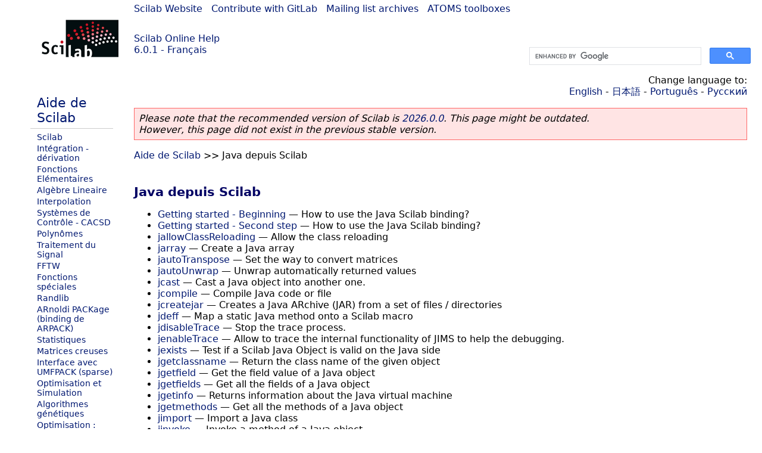

--- FILE ---
content_type: text/html; charset=UTF-8
request_url: https://help.scilab.org/docs/6.0.1/fr_FR/section_f37a9906f299b1f45dfb8a24206abbd1.html
body_size: 4782
content:
<!DOCTYPE html>
<html lang="fr">

<head>
  <title> - Java depuis Scilab</title>
  <style type="text/css" media="all">
    @import url("/scilab_code.css");
    @import url("/css/c_code.css");
    @import url("/css/xml_code.css");
    @import url("/style.css") not print;
    @import url("/print.css") print;
  </style>
  
  <meta http-equiv="Content-Type" content="text/html" charset="UTF-8" />
  <meta name="viewport" content="width=device-width, initial-scale=1.0">
  
  <link rel="Shortcut icon" href="/favicon.ico" type="image/x-icon" />

  <link rel="canonical" href="https://help.scilab.org/section_f37a9906f299b1f45dfb8a24206abbd1" />
  <link rel="alternate" href="https://help.scilab.org/docs/2026.0.0/fr_FR/section_f37a9906f299b1f45dfb8a24206abbd1.html" />
  <link rel="alternate" hreflang="en" href="https://help.scilab.org/docs/6.0.1/en_US/section_f37a9906f299b1f45dfb8a24206abbd1.html" />
  <link rel="alternate" hreflang="fr" href="https://help.scilab.org/docs/6.0.1/fr_FR/section_f37a9906f299b1f45dfb8a24206abbd1.html" />
  <link rel="alternate" hreflang="ja" href="https://help.scilab.org/docs/6.0.1/ja_JP/section_f37a9906f299b1f45dfb8a24206abbd1.html" />
  <link rel="alternate" hreflang="pt" href="https://help.scilab.org/docs/6.0.1/pt_BR/section_f37a9906f299b1f45dfb8a24206abbd1.html" />
  <link rel="alternate" hreflang="ru" href="https://help.scilab.org/docs/6.0.1/ru_RU/section_f37a9906f299b1f45dfb8a24206abbd1.html" />

    <script defer type="text/javascript" src="/js/jquery.min.js"></script>
    <script defer type="text/javascript" src="/js/tooltip.js"></script>

</head>

<body><!--title=--> <!--subtitle=Java depuis Scilab-->
<!--generationdate=<span class="generationdate">Mon Feb 12 19:15:46 CET 2018</span>
-->
<div id="global">

  <div id="myHeader">

    <a href="https://www.scilab.org/">Scilab Website</a> | <a href="https://gitlab.com/scilab/scilab">Contribute with GitLab</a> | <a href="https://lists.scilab.org">Mailing list archives</a> | <a href="https://atoms.scilab.org/">ATOMS toolboxes</a>

    <div id="slogan">
      <a href='/'>Scilab Online Help</a><br />6.0.1 - Français
    </div>

    <div id="cadre_help">
      <!--login--><br />
      <script async src="https://cse.google.com/cse.js?cx=a345d9cdc188f444d"></script>
<div id="cse" style="width: 400px">
    <div class="gcse-search" data-webSearchQueryAddition="site:help.scilab.org"></div>
</div>

    </div>
  </div>

  <div id="mainArea">

    <div id="myLeftArea">
      <div class="title">
        <span class="version">Scilab 6.0.1</span>

      </div>
      <ul class="toc">
<li class="root"><a href="index.html">Aide de Scilab</a></li>
<li><a href="section_9d4d8be7592ac2402dd8b2d781dfae17.html">Scilab</a></li>
<li><a href="section_f6843786687e25d12e707eab155b415c.html">Intégration - dérivation</a></li>
<li><a href="section_59d7fca2ae047b107c95c4832d5bbe33.html">Fonctions Elémentaires</a></li>
<li><a href="section_20dc24aeddddad14cf1f8b390a24569a.html">Algèbre Lineaire</a></li>
<li><a href="section_4b17888d1062bb5a32088977749e4902.html">Interpolation</a></li>
<li><a href="section_51e6e23b49dddf15cb9e7773de542d7f.html">Systèmes de Contrôle - CACSD</a></li>
<li><a href="section_96b00f8cdb9c30d7c31653b68e4f1684.html">Polynômes</a></li>
<li><a href="section_03e1221f73c678cce3cf026679778084.html">Traitement du Signal</a></li>
<li><a href="section_de378f32422c996d7de63355a3c35153.html">FFTW</a></li>
<li><a href="section_c3a13c620278a85d21457c1e5a2e3379.html">Fonctions spéciales</a></li>
<li><a href="section_f23ade62062ceb18d83235b6169d9742.html">Randlib</a></li>
<li><a href="section_da37f2bf679fa623308732ac3d00879a.html">ARnoldi PACKage (binding de ARPACK)</a></li>
<li><a href="section_431f43165943b1205fc4d51f11f5057d.html">Statistiques</a></li>
<li><a href="section_e5071161d92eb8104ea43db7bff12d1c.html">Matrices creuses</a></li>
<li><a href="section_9ca6c0feb92250b42eb8a44a517993c4.html">Interface avec UMFPACK (sparse)</a></li>
<li><a href="section_4272a8b4b08f22a87a933b333d9cfb54.html">Optimisation et Simulation</a></li>
<li><a href="section_113ad8d49a067298f29f33ee3e2a6c3d.html">Algorithmes génétiques</a></li>
<li><a href="section_b839a87c7fe19e63f69e86abe0624a12.html">Optimisation : recuit simulé</a></li>
<li><a href="section_a4c3cb09923af0886a5b7dec107a4380.html">Traitement XML</a></li>
<li><a href="section_b4c1b8e67d3f8912e6a0d1181ea8aeb1.html">HDF5 Management</a></li>
<li><a href="section_b7d8650969f610c469b50035ce81e5c2.html">Entrées/Sorties [fichiers]</a></li>
<li><a href="section_d9457be14f2ec703cd15086897c844d6.html">Entrées/Sorties</a></li>
<li><a href="section_7ad1621f99d8fbf9875e4bf10dd0db61.html">Graphiques</a></li>
<li><a href="section_6ec6b734d0b261a0a3c7a771bb7c2b89.html">Graphiques: export et impression</a></li>
<li><a href="section_bc0909b79f1530078400dea45e990ce6.html">Interface graphique</a></li>
<li><a href="section_8c75af908a42f279d9aae58a5c80f906.html">Listes Structures Cells</a></li>
<li><a href="section_10d2f5733e08daf70bc7b3743ee3a7e3.html">Parameters</a></li>
<li><a href="section_5a3cbfbddc1e8cef519db0938dac3454.html">Booléens</a></li>
<li><a href="section_05aa942010e457d91f2131ed2ade601e.html">Entiers</a></li>
<li><a href="section_11767443d513efb783aec0f6ffd95a15.html">Chaînes de caractères</a></li>
<li><a href="section_8649fe405891f9f9b60ea4ce914c9d59.html">Sons - fichiers audio</a></li>
<li><a href="section_cb56f218665332ac8aaf1ddfc3cef184.html">Heure et date</a></li>
<li><a href="section_b26105d07977e312445f40ce180fc187.html">Sorties</a></li>
<li><a href="section_f54c5a691b836f3d262ab95256774f26.html">Xcos</a></li>
<li><a href="section_b4a550e06658c3ec5978f53c047a2ccd.html">Tableur</a></li>
<li><a href="section_9e24406d68dba7464e70aa327482859b.html">Console</a></li>
<li><a href="section_2dada295ad867cc65e7610944dc2baa9.html">Historique des commandes</a></li>
<li><a href="section_2157ff4621a5dbf465f7ea9ab492b941.html">Lecture/Ecriture de fichiers binaires Matlab</a></li>
<li><a href="section_3e03811c1ae08497dfed952f401c231e.html">Aide à la conversion Matlab vers Scilab</a></li>
<li><a href="section_02c15a47eddce7f5d896ed95286e534d.html">Fonctions de compatibilité</a></li>
<li><a href="section_032d876b271cab87621d4332050171f3.html">Fonctions avancées</a></li>
<li><a href="section_ee7646316fe40b895bf3661ff46d3ce2.html">Tests - Bancs d&#0039;essais</a></li>
<li><a href="section_7e47df59279296086a917e3ec10ad6be.html">Outils pour les démonstrations</a></li>
<li><a href="section_fc20ed2f3d07be2482e420f1264ed536.html">Link dynamique/incremental</a></li>
<li><a href="section_99ed223ded44fe8a1f0261e4b836f2e1.html">Outils Windows</a></li>
<li><a href="section_440c252958984ba1574d14401cb6f737.html">ATOMS</a></li>
<li><a href="section_7578ec4dde00fcab4ae1ea542c7a894d.html">Tcl/Tk</a></li>
<li><a href="section_55a18d3eecec8ac8792ebe9a58bb8216.html">Editeur de script Scinotes</a></li>
<li><a href="section_3e3bfbf6f930ec586911eb2bbe8bf305.html">UI Data</a></li>
<li><a href="section_24c8543078c544c79b66f3cfc54e67c1.html">Documentation : gestion</a></li>
<li><a href="section_6c126ec506ddee2a1411506d3962cc38.html">Parallel</a></li>
<li><a href="section_7000cb43fc2224530cbf64d6c7b8151d.html">Gestionnaire de modules externe</a></li>
<li><a href="section_3ba5899da26d7f3da5a6cb6d633776cb.html">Localisation</a></li>
<li><a href="section_7e1677c9f8c4c7cc8cf8497d9376add9.html">API Scilab</a></li>
<li><a href="section_c87c6daf6a49c27f6576e686554e6371.html">API call_scilab (moteur Scilab)</a></li>
<li><a href="section_918f00eb61d7d02ff87cef9ddeb09c40.html">JVM</a></li>
<li class="list-active"><a href="section_f37a9906f299b1f45dfb8a24206abbd1.html">Java depuis Scilab</a></li>
<li><a href="section_4269128b7aa113ac3c5f2c9a57645d26.html">Interface avec Java</a></li>
<li><a href="section_f84d42444fbddf09d3a78b2c78a5286b.html">Préférences</a></li>
<li><a href="section_565b7e31fb205778d3d7941654248406.html">Lint tool (SLint)</a></li>
</ul>

    </div>


    <div id="myMiddleArea">

      <div class="editbar">
        <div class="selectlanguage">
          Change language to: <br/><a href='/docs/6.0.1/en_US/section_f37a9906f299b1f45dfb8a24206abbd1.html'>English</a>  - <a href='/docs/6.0.1/ja_JP/section_f37a9906f299b1f45dfb8a24206abbd1.html'>日本語</a>  - <a href='/docs/6.0.1/pt_BR/section_f37a9906f299b1f45dfb8a24206abbd1.html'>Português</a>  - <a href='/docs/6.0.1/ru_RU/section_f37a9906f299b1f45dfb8a24206abbd1.html'>Русский</a> 
        </div>

        <div class="favorite">
          <!--favorite-->
        </div>
      </div>
      <p class='deprecated'><span class='versionmodified'>Please note that the recommended version of Scilab is <a href='https://www.scilab.org/download/scilab-2026.0.0'>2026.0.0</a>. This page might be outdated.<br />However, this page did not exist in the previous stable version.</span></p>
		
			<span class="path"><a href="index.html">Aide de Scilab</a> &gt;&gt; Java depuis Scilab</span>

      <br />
      <h3 class="title-part">Java depuis Scilab</h3>
<ul class="list-chapter"><li><a href="jims-getting-started.html" class="refentry">Getting started - Beginning</a> &#8212; <span class="refentry-description">How to use the Java Scilab binding?</span></li>




<li><a href="jims-getting-started-2.html" class="refentry">Getting started - Second step</a> &#8212; <span class="refentry-description">How to use the Java Scilab binding?</span></li>




<li><a href="jallowClassReloading.html" class="refentry">jallowClassReloading</a> &#8212; <span class="refentry-description">Allow the class reloading</span></li>




<li><a href="jarray.html" class="refentry">jarray</a> &#8212; <span class="refentry-description">Create a Java array</span></li>




<li><a href="jautoTranspose.html" class="refentry">jautoTranspose</a> &#8212; <span class="refentry-description">Set the way to convert matrices</span></li>




<li><a href="jautoUnwrap.html" class="refentry">jautoUnwrap</a> &#8212; <span class="refentry-description">Unwrap automatically returned values</span></li>




<li><a href="jcast.html" class="refentry">jcast</a> &#8212; <span class="refentry-description">Cast a Java object into another one.</span></li>




<li><a href="jcompile.html" class="refentry">jcompile</a> &#8212; <span class="refentry-description">Compile Java code or file</span></li>




<li><a href="jcreatejar.html" class="refentry">jcreatejar</a> &#8212; <span class="refentry-description">Creates a Java ARchive (JAR) from a set of files / directories</span></li>




<li><a href="jdeff.html" class="refentry">jdeff</a> &#8212; <span class="refentry-description">Map a static Java method onto a Scilab macro</span></li>




<li><a href="jdisableTrace.html" class="refentry">jdisableTrace</a> &#8212; <span class="refentry-description">Stop the trace process.</span></li>




<li><a href="jenableTrace.html" class="refentry">jenableTrace</a> &#8212; <span class="refentry-description">Allow to trace the internal functionality of JIMS to help the debugging.</span></li>




<li><a href="jexists.html" class="refentry">jexists</a> &#8212; <span class="refentry-description">Test if a Scilab Java Object is valid on the Java side</span></li>




<li><a href="jgetclassname.html" class="refentry">jgetclassname</a> &#8212; <span class="refentry-description">Return the class name of the given object</span></li>




<li><a href="jgetfield.html" class="refentry">jgetfield</a> &#8212; <span class="refentry-description">Get the field value of a Java object</span></li>




<li><a href="jgetfields.html" class="refentry">jgetfields</a> &#8212; <span class="refentry-description">Get all the fields of a Java object</span></li>




<li><a href="jgetinfo.html" class="refentry">jgetinfo</a> &#8212; <span class="refentry-description">Returns information about the Java virtual machine</span></li>




<li><a href="jgetmethods.html" class="refentry">jgetmethods</a> &#8212; <span class="refentry-description">Get all the methods of a Java object</span></li>




<li><a href="jimport.html" class="refentry">jimport</a> &#8212; <span class="refentry-description">Import a Java class</span></li>



<li><a href="jinvoke.html" class="refentry">jinvoke</a> &#8212; <span class="refentry-description">Invoke a method of a Java object</span></li>




<li><a href="jinvoke_db.html" class="refentry">jinvoke_db</a> &#8212; <span class="refentry-description">Invoke a method of a Java object in using Java direct buffers</span></li>




<li><a href="jnewInstance.html" class="refentry">jnewInstance</a> &#8212; <span class="refentry-description">Creates a new instance of a Java class</span></li>




<li><a href="jnull.html" class="refentry">jnull</a> &#8212; <span class="refentry-description">The Scilab version of the Java null object.</span></li>




<li><a href="jremove.html" class="refentry">jremove</a> &#8212; <span class="refentry-description">Remove a Java Object on the Java side</span></li>




<li><a href="jsetfield.html" class="refentry">jsetfield</a> &#8212; <span class="refentry-description">Set the field of a Java object</span></li>




<li><a href="junwrap.html" class="refentry">junwrap</a> &#8212; <span class="refentry-description">Convert a Java object into a Scilab native type</span></li>




<li><a href="junwraprem.html" class="refentry">junwraprem</a> &#8212; <span class="refentry-description">Convert a Java object into a Scilab native type and remove it from the Java side</span></li>




<li><a href="jvoid.html" class="refentry">jvoid</a> &#8212; <span class="refentry-description">For no argument functions</span></li>




<li><a href="jwrap.html" class="refentry">jwrap</a> &#8212; <span class="refentry-description">Wrap a Scilab variable into a Java one if possible</span></li>




<li><a href="jwrapinchar.html" class="refentry">jwrapinchar</a> &#8212; <span class="refentry-description">Wrap Scilab uint16 matrix into Java char multiarray.</span></li>




<li><a href="jwrapinfloat.html" class="refentry">jwrapinfloat</a> &#8212; <span class="refentry-description">Wrap Scilab double matrix into Java float multiarray.</span></li>




<li><a href="new.html" class="refentry">new</a> &#8212; <span class="refentry-description">Creates a new instance of a Java class</span></li></ul>

      <!--zone_comment-->

      <table width="100%">    <tr><td colspan="3" class="next"><a href="http://bugzilla.scilab.org/enter_bug.cgi?product=Scilab%20software&component=Documentation%20pages" class="ulink">Report an issue</a></td></tr>
<tr>
          <td width="30%">
            <span class="previous"><a href="section_918f00eb61d7d02ff87cef9ddeb09c40.html">&lt;&lt; JVM</a></span>

          </td>
          <td width="40%" class="center">
            <span class="top"><a href="index.html">Aide de Scilab</a></span>

          </td>
          <td width="30%" class="next" align="right">
            <span class="next"><a href="section_4269128b7aa113ac3c5f2c9a57645d26.html">Interface avec Java &gt;&gt;</a></span>

          </td>
      </tr></table>
      <hr />
    </div>

  </div>


  <div id="myFooter">
    <table width="100%"><tr><td>
          <b>Copyright (c) 2022-2025 (Dassault Systèmes S.E.)</b><br />Copyright (c) 2017-2022 (ESI Group)<br />Copyright (c) 2011-2017 (Scilab Enterprises)<br />Copyright (c) 1989-2012 (INRIA)<br />Copyright (c) 1989-2007 (ENPC)<br />with <a href="https://gitlab.com/scilab/scilab/-/blob/main/scilab/ACKNOWLEDGEMENTS">contributors</a>
          </td><td align="right">
          Last updated:<br /><span class="generationdate">Mon Feb 12 19:15:46 CET 2018</span>
          <br /><br /><br />
        </td>
    </tr></table>

  </div>
</div>
<script type="text/javascript" src="/_Incapsula_Resource?SWJIYLWA=719d34d31c8e3a6e6fffd425f7e032f3&ns=2&cb=1574321256" async></script></body>

</html>